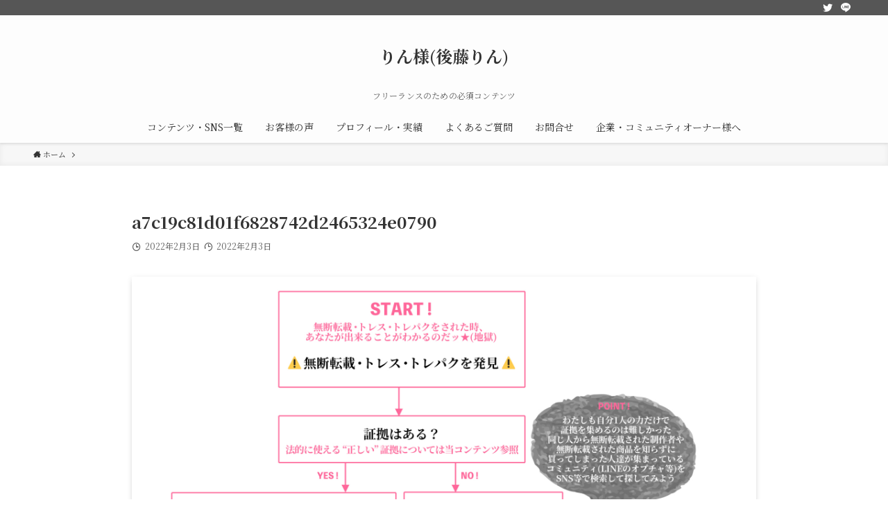

--- FILE ---
content_type: text/html; charset=UTF-8
request_url: https://rinsama.com/note5/a7c19c81d01f6828742d2465324e0790/
body_size: 14026
content:
<!DOCTYPE html>
<html dir="ltr" lang="ja" prefix="og: https://ogp.me/ns#" data-loaded="false" data-scrolled="false" data-spmenu="closed">
<head>
<meta charset="utf-8">
<meta name="format-detection" content="telephone=no">
<meta http-equiv="X-UA-Compatible" content="IE=edge">
<meta name="viewport" content="width=device-width, viewport-fit=cover">
<title>a7c19c81d01f6828742d2465324e0790 | りん様(後藤りん)</title>

		<!-- All in One SEO 4.9.3 - aioseo.com -->
	<meta name="robots" content="max-snippet:-1, max-image-preview:large, max-video-preview:-1" />
	<meta name="author" content="rinsamablog"/>
	<link rel="canonical" href="https://rinsama.com/note5/a7c19c81d01f6828742d2465324e0790/" />
	<meta name="generator" content="All in One SEO (AIOSEO) 4.9.3" />
		<meta property="og:locale" content="ja_JP" />
		<meta property="og:site_name" content="＃りん様ブログ" />
		<meta property="og:type" content="article" />
		<meta property="og:title" content="a7c19c81d01f6828742d2465324e0790 | りん様(後藤りん)" />
		<meta property="og:url" content="https://rinsama.com/note5/a7c19c81d01f6828742d2465324e0790/" />
		<meta property="og:image" content="https://rinsama.com/wp-content/uploads/2020/09/fav-1.jpg" />
		<meta property="og:image:secure_url" content="https://rinsama.com/wp-content/uploads/2020/09/fav-1.jpg" />
		<meta property="og:image:width" content="500" />
		<meta property="og:image:height" content="500" />
		<meta property="article:published_time" content="2022-02-03T07:18:32+00:00" />
		<meta property="article:modified_time" content="2022-02-03T07:18:32+00:00" />
		<meta name="twitter:card" content="summary" />
		<meta name="twitter:title" content="a7c19c81d01f6828742d2465324e0790 | りん様(後藤りん)" />
		<meta name="twitter:image" content="https://rinsama.com/wp-content/uploads/2020/09/fav-1.jpg" />
		<script type="application/ld+json" class="aioseo-schema">
			{"@context":"https:\/\/schema.org","@graph":[{"@type":"BreadcrumbList","@id":"https:\/\/rinsama.com\/note5\/a7c19c81d01f6828742d2465324e0790\/#breadcrumblist","itemListElement":[{"@type":"ListItem","@id":"https:\/\/rinsama.com#listItem","position":1,"name":"\u30db\u30fc\u30e0","item":"https:\/\/rinsama.com","nextItem":{"@type":"ListItem","@id":"https:\/\/rinsama.com\/note5\/a7c19c81d01f6828742d2465324e0790\/#listItem","name":"a7c19c81d01f6828742d2465324e0790"}},{"@type":"ListItem","@id":"https:\/\/rinsama.com\/note5\/a7c19c81d01f6828742d2465324e0790\/#listItem","position":2,"name":"a7c19c81d01f6828742d2465324e0790","previousItem":{"@type":"ListItem","@id":"https:\/\/rinsama.com#listItem","name":"\u30db\u30fc\u30e0"}}]},{"@type":"ItemPage","@id":"https:\/\/rinsama.com\/note5\/a7c19c81d01f6828742d2465324e0790\/#itempage","url":"https:\/\/rinsama.com\/note5\/a7c19c81d01f6828742d2465324e0790\/","name":"a7c19c81d01f6828742d2465324e0790 | \u308a\u3093\u69d8(\u5f8c\u85e4\u308a\u3093)","inLanguage":"ja","isPartOf":{"@id":"https:\/\/rinsama.com\/#website"},"breadcrumb":{"@id":"https:\/\/rinsama.com\/note5\/a7c19c81d01f6828742d2465324e0790\/#breadcrumblist"},"author":{"@id":"https:\/\/rinsama.com\/author\/rinsamablog\/#author"},"creator":{"@id":"https:\/\/rinsama.com\/author\/rinsamablog\/#author"},"datePublished":"2022-02-03T16:18:32+09:00","dateModified":"2022-02-03T16:18:32+09:00"},{"@type":"Organization","@id":"https:\/\/rinsama.com\/#organization","name":"\u308a\u3093\u69d8(\u5f8c\u85e4\u308a\u3093)","description":"\u30d5\u30ea\u30fc\u30e9\u30f3\u30b9\u306e\u305f\u3081\u306e\u5fc5\u9808\u30b3\u30f3\u30c6\u30f3\u30c4","url":"https:\/\/rinsama.com\/"},{"@type":"Person","@id":"https:\/\/rinsama.com\/author\/rinsamablog\/#author","url":"https:\/\/rinsama.com\/author\/rinsamablog\/","name":"rinsamablog"},{"@type":"WebSite","@id":"https:\/\/rinsama.com\/#website","url":"https:\/\/rinsama.com\/","name":"\u308a\u3093\u69d8\u30d6\u30ed\u30b0","description":"\u30d5\u30ea\u30fc\u30e9\u30f3\u30b9\u306e\u305f\u3081\u306e\u5fc5\u9808\u30b3\u30f3\u30c6\u30f3\u30c4","inLanguage":"ja","publisher":{"@id":"https:\/\/rinsama.com\/#organization"}}]}
		</script>
		<!-- All in One SEO -->

<link rel='dns-prefetch' href='//www.googletagmanager.com' />
<link rel="alternate" type="application/rss+xml" title="りん様(後藤りん) &raquo; フィード" href="https://rinsama.com/feed/" />
<link rel="alternate" type="application/rss+xml" title="りん様(後藤りん) &raquo; コメントフィード" href="https://rinsama.com/comments/feed/" />
<link rel='stylesheet' id='wp-block-library-css'  href='https://rinsama.com/wp-includes/css/dist/block-library/style.min.css?ver=6.0.11' type='text/css' media='all' />
<link rel='stylesheet' id='swell-icons-css'  href='https://rinsama.com/wp-content/themes/swell/build/css/swell-icons.css?ver=2.6.8.3' type='text/css' media='all' />
<link rel='stylesheet' id='main_style-css'  href='https://rinsama.com/wp-content/themes/swell/build/css/main.css?ver=2.6.8.3' type='text/css' media='all' />
<link rel='stylesheet' id='swell_blocks-css'  href='https://rinsama.com/wp-content/themes/swell/build/css/blocks.css?ver=2.6.8.3' type='text/css' media='all' />
<style id='swell_custom-inline-css' type='text/css'>
:root{--swl-fz--content:4vw;--swl-font_family:"Noto Serif JP", "Hiragino Mincho ProN", serif;--swl-font_weight:400;--color_main:#565656;--color_text:#333;--color_link:#1176d4;--color_htag:#565656;--color_bg:#ffffff;--color_gradient1:#0a0a0a;--color_gradient2:#0a0a0a;--color_main_thin:rgba(108, 108, 108, 0.05 );--color_main_dark:rgba(65, 65, 65, 1 );--color_list_check:#565656;--color_list_num:#565656;--color_list_good:#cccccc;--color_list_triangle:#f4e03a;--color_list_bad:#cccccc;--color_faq_q:#d55656;--color_faq_a:#6599b7;--color_icon_good:#777777;--color_icon_good_bg:#f7f7f7;--color_icon_bad:#777777;--color_icon_bad_bg:#f7f7f7;--color_icon_info:#777777;--color_icon_info_bg:#f7f7f7;--color_icon_announce:#777777;--color_icon_announce_bg:#f7f7f7;--color_icon_pen:#777777;--color_icon_pen_bg:#f7f7f7;--color_icon_book:#777777;--color_icon_book_bg:#f7f7f7;--color_icon_point:#b2b2b2;--color_icon_check:#b2b2b2;--color_icon_batsu:#b2b2b2;--color_icon_hatena:#b2b2b2;--color_icon_caution:#b2b2b2;--color_icon_memo:#b2b2b2;--color_deep01:#565656;--color_deep02:#cccccc;--color_deep03:#63a84d;--color_deep04:#f09f4d;--color_pale01:#fff2f0;--color_pale02:#f3f8fd;--color_pale03:#f1f9ee;--color_pale04:#fdf9ee;--color_mark_blue:#a7e5dc;--color_mark_green:#ffbace;--color_mark_yellow:#ccf3ff;--color_mark_orange:#a8e0ff;--border01:solid 1px var(--color_main);--border02:double 4px var(--color_main);--border03:dashed 2px var(--color_border);--border04:solid 4px var(--color_gray);--card_posts_thumb_ratio:56.25%;--list_posts_thumb_ratio:61.8%;--big_posts_thumb_ratio:56.25%;--thumb_posts_thumb_ratio:61.8%;--color_header_bg:#fdfdfd;--color_header_text:#333333;--color_footer_bg:#fdfdfd;--color_footer_text:#333;--container_size:1200px;--article_size:900px;--logo_size_sp:70px;--logo_size_pc:70px;--logo_size_pcfix:0px;}.swl-cell-bg[data-icon="doubleCircle"]{--cell-icon-color:#ffc977}.swl-cell-bg[data-icon="circle"]{--cell-icon-color:#94e29c}.swl-cell-bg[data-icon="triangle"]{--cell-icon-color:#eeda2f}.swl-cell-bg[data-icon="close"]{--cell-icon-color:#ec9191}.swl-cell-bg[data-icon="hatena"]{--cell-icon-color:#93c9da}.swl-cell-bg[data-icon="check"]{--cell-icon-color:#94e29c}.swl-cell-bg[data-icon="line"]{--cell-icon-color:#9b9b9b}.cap_box[data-colset="col1"]{--capbox-color:#a8a8a8;--capbox-color--bg:#f9f9f9}.cap_box[data-colset="col2"]{--capbox-color:#5fb9f5;--capbox-color--bg:#edf5ff}.cap_box[data-colset="col3"]{--capbox-color:#2fcd90;--capbox-color--bg:#eafaf2}.red_{--the-btn-color:#cccccc;--the-btn-color2:#565656;--the-solid-shadow: rgba(153, 153, 153, 1 )}.blue_{--the-btn-color:#338df4;--the-btn-color2:#35eaff;--the-solid-shadow: rgba(38, 106, 183, 1 )}.green_{--the-btn-color:#62d847;--the-btn-color2:#7bf7bd;--the-solid-shadow: rgba(74, 162, 53, 1 )}.is-style-btn_normal,.is-style-btn_shiny{--the-btn-bg: linear-gradient(100deg,var(--the-btn-color) 0%,var(--the-btn-color2) 100%)}.is-style-btn_normal{--the-btn-radius:80px}.is-style-btn_solid{--the-btn-radius:0px}.is-style-btn_shiny{--the-btn-radius:80px}.is-style-btn_line{--the-btn-radius:0px}.post_content blockquote{padding:1.5em 2em 1.5em 3em}.post_content blockquote::before{content:"";display:block;width:5px;height:calc(100% - 3em);top:1.5em;left:1.5em;border-left:solid 1px rgba(180,180,180,.75);border-right:solid 1px rgba(180,180,180,.75);}.mark_blue{background:-webkit-linear-gradient(transparent 64%,var(--color_mark_blue) 0%);background:linear-gradient(transparent 64%,var(--color_mark_blue) 0%)}.mark_green{background:-webkit-linear-gradient(transparent 64%,var(--color_mark_green) 0%);background:linear-gradient(transparent 64%,var(--color_mark_green) 0%)}.mark_yellow{background:-webkit-linear-gradient(transparent 64%,var(--color_mark_yellow) 0%);background:linear-gradient(transparent 64%,var(--color_mark_yellow) 0%)}.mark_orange{background:-webkit-linear-gradient(transparent 64%,var(--color_mark_orange) 0%);background:linear-gradient(transparent 64%,var(--color_mark_orange) 0%)}[class*="is-style-icon_"]{color:#333;border-width:0}[class*="is-style-big_icon_"]{border-width:2px;border-style:solid}[data-col="gray"] .c-balloon__text{background:#f7f7f7;border-color:#ccc}[data-col="gray"] .c-balloon__before{border-right-color:#f7f7f7}[data-col="green"] .c-balloon__text{background:#d1f8c2;border-color:#9ddd93}[data-col="green"] .c-balloon__before{border-right-color:#d1f8c2}[data-col="blue"] .c-balloon__text{background:#e2f6ff;border-color:#93d2f0}[data-col="blue"] .c-balloon__before{border-right-color:#e2f6ff}[data-col="red"] .c-balloon__text{background:#ffebeb;border-color:#f48789}[data-col="red"] .c-balloon__before{border-right-color:#ffebeb}[data-col="yellow"] .c-balloon__text{background:#f9f7d2;border-color:#fbe593}[data-col="yellow"] .c-balloon__before{border-right-color:#f9f7d2}.-type-list2 .p-postList__body::after,.-type-big .p-postList__body::after{content: "READ MORE »";}.c-postThumb__cat{background-color:#565656;color:#fff;background-image: repeating-linear-gradient(-45deg,rgba(255,255,255,.1),rgba(255,255,255,.1) 6px,transparent 6px,transparent 12px)}.post_content h2{border-left:solid 8px var(--color_htag);padding:.75em 1em;background:rgba(86, 86, 86, 0.03 )}.post_content h2::before{position:absolute;display:block;pointer-events:none}.post_content h3{padding:0 .5em .5em}.post_content h3::before{content:"";width:100%;height:2px;background: repeating-linear-gradient(90deg, var(--color_htag) 0%, var(--color_htag) 29.3%, rgba(108, 108, 108, 0.2 ) 29.3%, rgba(108, 108, 108, 0.2 ) 100%)}.post_content h4{padding:0 0 0 16px;border-left:solid 2px var(--color_htag)}.l-header{box-shadow: 0 1px 4px rgba(0,0,0,.12)}.l-header__bar{color:#fff;background:#565656}.c-gnav a::after{background:var(--color_main);width:100%;height:2px;transform:scaleX(0)}.p-spHeadMenu .menu-item.-current{border-bottom-color:var(--color_main)}.c-gnav > li:hover > a::after,.c-gnav > .-current > a::after{transform: scaleX(1)}.c-gnav .sub-menu{color:#333;background:#fff}#pagetop{border-radius:50%}.c-widget__title.-spmenu{padding:.5em .75em;border-radius:var(--swl-radius--2, 0px);background:var(--color_main);color:#fff;}.c-widget__title.-footer{padding:.5em}.c-widget__title.-footer::before{content:"";bottom:0;left:0;width:40%;z-index:1;background:var(--color_main)}.c-widget__title.-footer::after{content:"";bottom:0;left:0;width:100%;background:var(--color_border)}.c-secTitle{border-left:solid 2px var(--color_main);padding:0em .75em}.p-spMenu{color:#333}.p-spMenu__inner::before{background:#fdfdfd;opacity:1}.p-spMenu__overlay{background:#000;opacity:0.6}[class*="page-numbers"]{color:#fff;background-color:#dedede}a{text-decoration: none}.l-topTitleArea.c-filterLayer::before{background-color:#000;opacity:0.2;content:""}.p-toc__list.is-style-index li::before{color:#aaaaaa}@media screen and (min-width: 960px){:root{}}@media screen and (max-width: 959px){:root{}.l-header__logo{margin-right:auto}.l-header__inner{-webkit-box-pack:end;-webkit-justify-content:flex-end;justify-content:flex-end}}@media screen and (min-width: 600px){:root{--swl-fz--content:16px;}}@media screen and (max-width: 599px){:root{}}@media (min-width: 1108px) {.alignwide{left:-100px;width:calc(100% + 200px);}}@media (max-width: 1108px) {.-sidebar-off .swell-block-fullWide__inner.l-container .alignwide{left:0px;width:100%;}}.is-style-btn_normal a,.is-style-btn_shiny a{box-shadow:var(--swl-btn_shadow)}.c-shareBtns__btn,.is-style-balloon>.c-tabList .c-tabList__button,.p-snsCta,[class*=page-numbers]{box-shadow:var(--swl-box_shadow)}.p-articleThumb__img,.p-articleThumb__youtube{box-shadow:var(--swl-img_shadow)}.p-pickupBanners__item .c-bannerLink,.p-postList__thumb{box-shadow:0 2px 8px rgba(0,0,0,.1),0 4px 4px -4px rgba(0,0,0,.1)}.p-postList.-w-ranking li:before{background-image:repeating-linear-gradient(-45deg,hsla(0,0%,100%,.1),hsla(0,0%,100%,.1) 6px,transparent 0,transparent 12px);box-shadow:1px 1px 4px rgba(0,0,0,.2)}.l-header__bar{position:relative;width:100%}.l-header__bar .c-catchphrase{color:inherit;font-size:12px;letter-spacing:var(--swl-letter_spacing,.2px);line-height:14px;margin-right:auto;overflow:hidden;padding:4px 0;white-space:nowrap;width:50%}.l-header__bar .c-iconList .c-iconList__link{margin:0;padding:4px 6px}.l-header__barInner{align-items:center;display:flex;justify-content:flex-end}@media (min-width:960px){.-parallel .l-header__inner{display:flex;flex-wrap:wrap;max-width:100%;padding-left:0;padding-right:0}.-parallel .l-header__logo{text-align:center;width:100%}.-parallel .l-header__logo .c-catchphrase{font-size:12px;line-height:1;margin-top:16px}.-parallel .l-header__gnav{width:100%}.-parallel .l-header__gnav .c-gnav{justify-content:center}.-parallel .l-header__gnav .c-gnav>li>a{padding:16px}.-parallel .c-headLogo.-txt,.-parallel .w-header{justify-content:center}.-parallel .w-header{margin-bottom:8px;margin-top:8px}.-parallel-bottom .l-header__inner{padding-top:8px}.-parallel-bottom .l-header__logo{order:1;padding:16px 0}.-parallel-bottom .w-header{order:2}.-parallel-bottom .l-header__gnav{order:3}.-parallel-top .l-header__inner{padding-bottom:8px}.-parallel-top .l-header__gnav{order:1}.-parallel-top .l-header__logo{order:2;padding:16px 0}.-parallel-top .w-header{order:3}.l-header.-parallel .w-header{width:100%}.l-fixHeader.-parallel .l-fixHeader__gnav{margin-left:auto}}.c-gnav .sub-menu a:before,.c-listMenu a:before{-webkit-font-smoothing:antialiased;-moz-osx-font-smoothing:grayscale;font-family:icomoon!important;font-style:normal;font-variant:normal;font-weight:400;line-height:1;text-transform:none}.c-submenuToggleBtn{display:none}.c-listMenu a{padding:.75em 1em .75em 1.5em;transition:padding .25s}.c-listMenu a:hover{padding-left:1.75em;padding-right:.75em}.c-gnav .sub-menu a:before,.c-listMenu a:before{color:inherit;content:"\e921";display:inline-block;left:2px;position:absolute;top:50%;-webkit-transform:translateY(-50%);transform:translateY(-50%);vertical-align:middle}.c-listMenu .children,.c-listMenu .sub-menu{margin:0}.c-listMenu .children a,.c-listMenu .sub-menu a{font-size:.9em;padding-left:2.5em}.c-listMenu .children a:before,.c-listMenu .sub-menu a:before{left:1em}.c-listMenu .children a:hover,.c-listMenu .sub-menu a:hover{padding-left:2.75em}.c-listMenu .children ul a,.c-listMenu .sub-menu ul a{padding-left:3.25em}.c-listMenu .children ul a:before,.c-listMenu .sub-menu ul a:before{left:1.75em}.c-listMenu .children ul a:hover,.c-listMenu .sub-menu ul a:hover{padding-left:3.5em}.c-gnav li:hover>.sub-menu{opacity:1;visibility:visible}.c-gnav .sub-menu:before{background:inherit;content:"";height:100%;left:0;position:absolute;top:0;width:100%;z-index:0}.c-gnav .sub-menu .sub-menu{left:100%;top:0;z-index:-1}.c-gnav .sub-menu a{padding-left:2em}.c-gnav .sub-menu a:before{left:.5em}.c-gnav .sub-menu a:hover .ttl{left:4px}:root{--color_content_bg:var(--color_bg);}.c-widget__title.-side{padding:.5em}.c-widget__title.-side::before{content:"";bottom:0;left:0;width:40%;z-index:1;background:var(--color_main)}.c-widget__title.-side::after{content:"";bottom:0;left:0;width:100%;background:var(--color_border)}.c-shareBtns__item:not(:last-child){margin-right:4px}.c-shareBtns__btn{padding:8px 0}.single.-index-off .w-beforeToc{display:none}@media screen and (min-width: 960px){:root{}.single .c-postTitle__date{display:none}}@media screen and (max-width: 959px){:root{}.single .c-postTitle__date{display:none}}@media screen and (min-width: 600px){:root{}}@media screen and (max-width: 599px){:root{}}.swell-block-fullWide__inner.l-container{--swl-fw_inner_pad:var(--swl-pad_container,0px)}@media (min-width:960px){.-sidebar-on .l-content .alignfull,.-sidebar-on .l-content .alignwide{left:-16px;width:calc(100% + 32px)}.swell-block-fullWide__inner.l-article{--swl-fw_inner_pad:var(--swl-pad_post_content,0px)}.-sidebar-on .swell-block-fullWide__inner .alignwide{left:0;width:100%}.-sidebar-on .swell-block-fullWide__inner .alignfull{left:calc(0px - var(--swl-fw_inner_pad, 0))!important;margin-left:0!important;margin-right:0!important;width:calc(100% + var(--swl-fw_inner_pad, 0)*2)!important}}.p-relatedPosts .p-postList__item{margin-bottom:1.5em}.p-relatedPosts .p-postList__times,.p-relatedPosts .p-postList__times>:last-child{margin-right:0}@media (min-width:600px){.p-relatedPosts .p-postList__item{width:33.33333%}}@media screen and (min-width:600px) and (max-width:1239px){.p-relatedPosts .p-postList__item:nth-child(7),.p-relatedPosts .p-postList__item:nth-child(8){display:none}}@media screen and (min-width:1240px){.p-relatedPosts .p-postList__item{width:25%}}.-index-off .p-toc,.swell-toc-placeholder:empty{display:none}.p-toc.-modal{height:100%;margin:0;overflow-y:auto;padding:0}#main_content .p-toc{border-radius:var(--swl-radius--2,0);margin:4em auto;max-width:800px}#sidebar .p-toc{margin-top:-.5em}.p-toc__ttl{display:block;font-size:1.2em;line-height:1;position:relative;text-align:center}.p-toc__ttl:before{content:"\e918";display:inline-block;font-family:icomoon;margin-right:.5em;padding-bottom:2px;vertical-align:middle}#index_modal .p-toc__ttl{margin-bottom:.5em}.p-toc__list li{line-height:1.6}.p-toc__list>li+li{margin-top:.5em}.p-toc__list li li{font-size:.9em}.p-toc__list ol,.p-toc__list ul{padding-left:.5em}.p-toc__list .mininote{display:none}.post_content .p-toc__list{padding-left:0}#sidebar .p-toc__list{margin-bottom:0}#sidebar .p-toc__list ol,#sidebar .p-toc__list ul{padding-left:0}.p-toc__link{color:inherit;font-size:inherit;text-decoration:none}.p-toc__link:hover{opacity:.8}.p-toc.-double{background:var(--color_gray);background:linear-gradient(-45deg,transparent 25%,var(--color_gray) 25%,var(--color_gray) 50%,transparent 50%,transparent 75%,var(--color_gray) 75%,var(--color_gray));background-clip:padding-box;background-size:4px 4px;border-bottom:4px double var(--color_border);border-top:4px double var(--color_border);padding:1.5em 1em 1em}.p-toc.-double .p-toc__ttl{margin-bottom:.75em}@media (min-width:960px){#main_content .p-toc{width:92%}}@media (min-width:600px){.p-toc.-double{padding:2em}}
</style>
<link rel='stylesheet' id='swell-parts/footer-css'  href='https://rinsama.com/wp-content/themes/swell/build/css/modules/parts/footer.css?ver=2.6.8.3' type='text/css' media='all' />
<link rel='stylesheet' id='swell-page/single-css'  href='https://rinsama.com/wp-content/themes/swell/build/css/modules/page/single.css?ver=2.6.8.3' type='text/css' media='all' />
<link rel='stylesheet' id='aioseo/css/src/vue/standalone/blocks/table-of-contents/global.scss-css'  href='https://rinsama.com/wp-content/plugins/all-in-one-seo-pack/dist/Lite/assets/css/table-of-contents/global.e90f6d47.css?ver=4.9.3' type='text/css' media='all' />
<style id='global-styles-inline-css' type='text/css'>
body{--wp--preset--color--black: #000;--wp--preset--color--cyan-bluish-gray: #abb8c3;--wp--preset--color--white: #fff;--wp--preset--color--pale-pink: #f78da7;--wp--preset--color--vivid-red: #cf2e2e;--wp--preset--color--luminous-vivid-orange: #ff6900;--wp--preset--color--luminous-vivid-amber: #fcb900;--wp--preset--color--light-green-cyan: #7bdcb5;--wp--preset--color--vivid-green-cyan: #00d084;--wp--preset--color--pale-cyan-blue: #8ed1fc;--wp--preset--color--vivid-cyan-blue: #0693e3;--wp--preset--color--vivid-purple: #9b51e0;--wp--preset--color--swl-main: var(--color_main);--wp--preset--color--swl-main-thin: var(--color_main_thin);--wp--preset--color--swl-gray: var(--color_gray);--wp--preset--color--swl-deep-01: var(--color_deep01);--wp--preset--color--swl-deep-02: var(--color_deep02);--wp--preset--color--swl-deep-03: var(--color_deep03);--wp--preset--color--swl-deep-04: var(--color_deep04);--wp--preset--color--swl-pale-01: var(--color_pale01);--wp--preset--color--swl-pale-02: var(--color_pale02);--wp--preset--color--swl-pale-03: var(--color_pale03);--wp--preset--color--swl-pale-04: var(--color_pale04);--wp--preset--gradient--vivid-cyan-blue-to-vivid-purple: linear-gradient(135deg,rgba(6,147,227,1) 0%,rgb(155,81,224) 100%);--wp--preset--gradient--light-green-cyan-to-vivid-green-cyan: linear-gradient(135deg,rgb(122,220,180) 0%,rgb(0,208,130) 100%);--wp--preset--gradient--luminous-vivid-amber-to-luminous-vivid-orange: linear-gradient(135deg,rgba(252,185,0,1) 0%,rgba(255,105,0,1) 100%);--wp--preset--gradient--luminous-vivid-orange-to-vivid-red: linear-gradient(135deg,rgba(255,105,0,1) 0%,rgb(207,46,46) 100%);--wp--preset--gradient--very-light-gray-to-cyan-bluish-gray: linear-gradient(135deg,rgb(238,238,238) 0%,rgb(169,184,195) 100%);--wp--preset--gradient--cool-to-warm-spectrum: linear-gradient(135deg,rgb(74,234,220) 0%,rgb(151,120,209) 20%,rgb(207,42,186) 40%,rgb(238,44,130) 60%,rgb(251,105,98) 80%,rgb(254,248,76) 100%);--wp--preset--gradient--blush-light-purple: linear-gradient(135deg,rgb(255,206,236) 0%,rgb(152,150,240) 100%);--wp--preset--gradient--blush-bordeaux: linear-gradient(135deg,rgb(254,205,165) 0%,rgb(254,45,45) 50%,rgb(107,0,62) 100%);--wp--preset--gradient--luminous-dusk: linear-gradient(135deg,rgb(255,203,112) 0%,rgb(199,81,192) 50%,rgb(65,88,208) 100%);--wp--preset--gradient--pale-ocean: linear-gradient(135deg,rgb(255,245,203) 0%,rgb(182,227,212) 50%,rgb(51,167,181) 100%);--wp--preset--gradient--electric-grass: linear-gradient(135deg,rgb(202,248,128) 0%,rgb(113,206,126) 100%);--wp--preset--gradient--midnight: linear-gradient(135deg,rgb(2,3,129) 0%,rgb(40,116,252) 100%);--wp--preset--duotone--dark-grayscale: url('#wp-duotone-dark-grayscale');--wp--preset--duotone--grayscale: url('#wp-duotone-grayscale');--wp--preset--duotone--purple-yellow: url('#wp-duotone-purple-yellow');--wp--preset--duotone--blue-red: url('#wp-duotone-blue-red');--wp--preset--duotone--midnight: url('#wp-duotone-midnight');--wp--preset--duotone--magenta-yellow: url('#wp-duotone-magenta-yellow');--wp--preset--duotone--purple-green: url('#wp-duotone-purple-green');--wp--preset--duotone--blue-orange: url('#wp-duotone-blue-orange');--wp--preset--font-size--small: 0.9em;--wp--preset--font-size--medium: 1.1em;--wp--preset--font-size--large: 1.25em;--wp--preset--font-size--x-large: 42px;--wp--preset--font-size--xs: 0.75em;--wp--preset--font-size--huge: 1.6em;}.has-black-color{color: var(--wp--preset--color--black) !important;}.has-cyan-bluish-gray-color{color: var(--wp--preset--color--cyan-bluish-gray) !important;}.has-white-color{color: var(--wp--preset--color--white) !important;}.has-pale-pink-color{color: var(--wp--preset--color--pale-pink) !important;}.has-vivid-red-color{color: var(--wp--preset--color--vivid-red) !important;}.has-luminous-vivid-orange-color{color: var(--wp--preset--color--luminous-vivid-orange) !important;}.has-luminous-vivid-amber-color{color: var(--wp--preset--color--luminous-vivid-amber) !important;}.has-light-green-cyan-color{color: var(--wp--preset--color--light-green-cyan) !important;}.has-vivid-green-cyan-color{color: var(--wp--preset--color--vivid-green-cyan) !important;}.has-pale-cyan-blue-color{color: var(--wp--preset--color--pale-cyan-blue) !important;}.has-vivid-cyan-blue-color{color: var(--wp--preset--color--vivid-cyan-blue) !important;}.has-vivid-purple-color{color: var(--wp--preset--color--vivid-purple) !important;}.has-black-background-color{background-color: var(--wp--preset--color--black) !important;}.has-cyan-bluish-gray-background-color{background-color: var(--wp--preset--color--cyan-bluish-gray) !important;}.has-white-background-color{background-color: var(--wp--preset--color--white) !important;}.has-pale-pink-background-color{background-color: var(--wp--preset--color--pale-pink) !important;}.has-vivid-red-background-color{background-color: var(--wp--preset--color--vivid-red) !important;}.has-luminous-vivid-orange-background-color{background-color: var(--wp--preset--color--luminous-vivid-orange) !important;}.has-luminous-vivid-amber-background-color{background-color: var(--wp--preset--color--luminous-vivid-amber) !important;}.has-light-green-cyan-background-color{background-color: var(--wp--preset--color--light-green-cyan) !important;}.has-vivid-green-cyan-background-color{background-color: var(--wp--preset--color--vivid-green-cyan) !important;}.has-pale-cyan-blue-background-color{background-color: var(--wp--preset--color--pale-cyan-blue) !important;}.has-vivid-cyan-blue-background-color{background-color: var(--wp--preset--color--vivid-cyan-blue) !important;}.has-vivid-purple-background-color{background-color: var(--wp--preset--color--vivid-purple) !important;}.has-black-border-color{border-color: var(--wp--preset--color--black) !important;}.has-cyan-bluish-gray-border-color{border-color: var(--wp--preset--color--cyan-bluish-gray) !important;}.has-white-border-color{border-color: var(--wp--preset--color--white) !important;}.has-pale-pink-border-color{border-color: var(--wp--preset--color--pale-pink) !important;}.has-vivid-red-border-color{border-color: var(--wp--preset--color--vivid-red) !important;}.has-luminous-vivid-orange-border-color{border-color: var(--wp--preset--color--luminous-vivid-orange) !important;}.has-luminous-vivid-amber-border-color{border-color: var(--wp--preset--color--luminous-vivid-amber) !important;}.has-light-green-cyan-border-color{border-color: var(--wp--preset--color--light-green-cyan) !important;}.has-vivid-green-cyan-border-color{border-color: var(--wp--preset--color--vivid-green-cyan) !important;}.has-pale-cyan-blue-border-color{border-color: var(--wp--preset--color--pale-cyan-blue) !important;}.has-vivid-cyan-blue-border-color{border-color: var(--wp--preset--color--vivid-cyan-blue) !important;}.has-vivid-purple-border-color{border-color: var(--wp--preset--color--vivid-purple) !important;}.has-vivid-cyan-blue-to-vivid-purple-gradient-background{background: var(--wp--preset--gradient--vivid-cyan-blue-to-vivid-purple) !important;}.has-light-green-cyan-to-vivid-green-cyan-gradient-background{background: var(--wp--preset--gradient--light-green-cyan-to-vivid-green-cyan) !important;}.has-luminous-vivid-amber-to-luminous-vivid-orange-gradient-background{background: var(--wp--preset--gradient--luminous-vivid-amber-to-luminous-vivid-orange) !important;}.has-luminous-vivid-orange-to-vivid-red-gradient-background{background: var(--wp--preset--gradient--luminous-vivid-orange-to-vivid-red) !important;}.has-very-light-gray-to-cyan-bluish-gray-gradient-background{background: var(--wp--preset--gradient--very-light-gray-to-cyan-bluish-gray) !important;}.has-cool-to-warm-spectrum-gradient-background{background: var(--wp--preset--gradient--cool-to-warm-spectrum) !important;}.has-blush-light-purple-gradient-background{background: var(--wp--preset--gradient--blush-light-purple) !important;}.has-blush-bordeaux-gradient-background{background: var(--wp--preset--gradient--blush-bordeaux) !important;}.has-luminous-dusk-gradient-background{background: var(--wp--preset--gradient--luminous-dusk) !important;}.has-pale-ocean-gradient-background{background: var(--wp--preset--gradient--pale-ocean) !important;}.has-electric-grass-gradient-background{background: var(--wp--preset--gradient--electric-grass) !important;}.has-midnight-gradient-background{background: var(--wp--preset--gradient--midnight) !important;}.has-small-font-size{font-size: var(--wp--preset--font-size--small) !important;}.has-medium-font-size{font-size: var(--wp--preset--font-size--medium) !important;}.has-large-font-size{font-size: var(--wp--preset--font-size--large) !important;}.has-x-large-font-size{font-size: var(--wp--preset--font-size--x-large) !important;}
</style>
<link rel='stylesheet' id='stripe-handler-ng-style-css'  href='https://rinsama.com/wp-content/plugins/stripe-payments/public/assets/css/public.css?ver=2.0.63' type='text/css' media='all' />
<link rel='stylesheet' id='snow-monkey-editor-css'  href='https://rinsama.com/wp-content/plugins/snow-monkey-editor/dist/css/app.css?ver=1654847789' type='text/css' media='all' />

<link href="https://fonts.googleapis.com/css?family=Noto+Serif+JP:400,700&#038;display=swap" rel="stylesheet">
<noscript><link href="https://rinsama.com/wp-content/themes/swell/build/css/noscript.css" rel="stylesheet"></noscript>
<link rel="https://api.w.org/" href="https://rinsama.com/wp-json/" /><link rel="alternate" type="application/json" href="https://rinsama.com/wp-json/wp/v2/media/8029" /><link rel='shortlink' href='https://rinsama.com/?p=8029' />
<meta name="generator" content="Site Kit by Google 1.170.0" /><style type="text/css">.broken_link, a.broken_link {
	text-decoration: line-through;
}</style><link rel="icon" href="https://rinsama.com/wp-content/uploads/2020/09/cropped-fav-1-32x32.jpg" sizes="32x32" />
<link rel="icon" href="https://rinsama.com/wp-content/uploads/2020/09/cropped-fav-1-192x192.jpg" sizes="192x192" />
<link rel="apple-touch-icon" href="https://rinsama.com/wp-content/uploads/2020/09/cropped-fav-1-180x180.jpg" />
<meta name="msapplication-TileImage" content="https://rinsama.com/wp-content/uploads/2020/09/cropped-fav-1-270x270.jpg" />
		<style type="text/css" id="wp-custom-css">
			
		</style>
		
<link rel="stylesheet" href="https://rinsama.com/wp-content/themes/swell/build/css/print.css" media="print" >
	
	
	
	
<!-- LINE Tag Base Code -->
<!-- Do Not Modify -->
<script>
(function(g,d,o){
  g._ltq=g._ltq||[];g._lt=g._lt||function(){g._ltq.push(arguments)};
  var h=location.protocol==='https:'?'https://d.line-scdn.net':'http://d.line-cdn.net';
  var s=d.createElement('script');s.async=1;
  s.src=o||h+'/n/line_tag/public/release/v1/lt.js';
  var t=d.getElementsByTagName('script')[0];t.parentNode.insertBefore(s,t);
    })(window, document);
_lt('init', {
  customerType: 'lap',
  tagId: '7d491774-5de0-4ae5-9a0c-9df58b6a3a39'
});
_lt('send', 'pv', ['7d491774-5de0-4ae5-9a0c-9df58b6a3a39']);
</script>
<noscript>
  <img height="1" width="1" style="display:none"
       src="https://tr.line.me/tag.gif?c_t=lap&t_id=7d491774-5de0-4ae5-9a0c-9df58b6a3a39&e=pv&noscript=1" />
</noscript>
<!-- End LINE Tag Base Code -->

	
	
	
	<script>
_lt('send', 'cv', {
  type: 'Conversion'
},['7d491774-5de0-4ae5-9a0c-9df58b6a3a39']);
</script>

	
	
	
	<script async src="https://pagead2.googlesyndication.com/pagead/js/adsbygoogle.js?client=ca-pub-3042634415085285"
     crossorigin="anonymous"></script>
	
	
	
	
<!-- Google tag (gtag.js) -->
<script async src="https://www.googletagmanager.com/gtag/js?id=G-3XP91FMJEM"></script>
<script>
  window.dataLayer = window.dataLayer || [];
  function gtag(){dataLayer.push(arguments);}
  gtag('js', new Date());

  gtag('config', 'G-3XP91FMJEM');
</script>
	
	
	
	
	<!-- LINE Tag Base Code -->
<!-- Do Not Modify -->
<script>
(function(g,d,o){
  g._ltq=g._ltq||[];g._lt=g._lt||function(){g._ltq.push(arguments)};
  var h=location.protocol==='https:'?'https://d.line-scdn.net':'http://d.line-cdn.net';
  var s=d.createElement('script');s.async=1;
  s.src=o||h+'/n/line_tag/public/release/v1/lt.js';
  var t=d.getElementsByTagName('script')[0];t.parentNode.insertBefore(s,t);
    })(window, document);
_lt('init', {
  customerType: 'lap',
  tagId: 'c264adf4-3a2e-4ddf-adf2-17a7f482400b'
});
_lt('send', 'pv', ['c264adf4-3a2e-4ddf-adf2-17a7f482400b']);
</script>
<noscript>
  <img height="1" width="1" style="display:none"
       src="https://tr.line.me/tag.gif?c_t=lap&t_id=c264adf4-3a2e-4ddf-adf2-17a7f482400b&e=pv&noscript=1" />
</noscript>
<!-- End LINE Tag Base Code -->
<script>
_lt('send', 'cv', {
  type: 'Conversion'
},['c264adf4-3a2e-4ddf-adf2-17a7f482400b']);
</script>

	
	
	
	
</head>
<body>
<svg xmlns="http://www.w3.org/2000/svg" viewBox="0 0 0 0" width="0" height="0" focusable="false" role="none" style="visibility: hidden; position: absolute; left: -9999px; overflow: hidden;" ><defs><filter id="wp-duotone-dark-grayscale"><feColorMatrix color-interpolation-filters="sRGB" type="matrix" values=" .299 .587 .114 0 0 .299 .587 .114 0 0 .299 .587 .114 0 0 .299 .587 .114 0 0 " /><feComponentTransfer color-interpolation-filters="sRGB" ><feFuncR type="table" tableValues="0 0.49803921568627" /><feFuncG type="table" tableValues="0 0.49803921568627" /><feFuncB type="table" tableValues="0 0.49803921568627" /><feFuncA type="table" tableValues="1 1" /></feComponentTransfer><feComposite in2="SourceGraphic" operator="in" /></filter></defs></svg><svg xmlns="http://www.w3.org/2000/svg" viewBox="0 0 0 0" width="0" height="0" focusable="false" role="none" style="visibility: hidden; position: absolute; left: -9999px; overflow: hidden;" ><defs><filter id="wp-duotone-grayscale"><feColorMatrix color-interpolation-filters="sRGB" type="matrix" values=" .299 .587 .114 0 0 .299 .587 .114 0 0 .299 .587 .114 0 0 .299 .587 .114 0 0 " /><feComponentTransfer color-interpolation-filters="sRGB" ><feFuncR type="table" tableValues="0 1" /><feFuncG type="table" tableValues="0 1" /><feFuncB type="table" tableValues="0 1" /><feFuncA type="table" tableValues="1 1" /></feComponentTransfer><feComposite in2="SourceGraphic" operator="in" /></filter></defs></svg><svg xmlns="http://www.w3.org/2000/svg" viewBox="0 0 0 0" width="0" height="0" focusable="false" role="none" style="visibility: hidden; position: absolute; left: -9999px; overflow: hidden;" ><defs><filter id="wp-duotone-purple-yellow"><feColorMatrix color-interpolation-filters="sRGB" type="matrix" values=" .299 .587 .114 0 0 .299 .587 .114 0 0 .299 .587 .114 0 0 .299 .587 .114 0 0 " /><feComponentTransfer color-interpolation-filters="sRGB" ><feFuncR type="table" tableValues="0.54901960784314 0.98823529411765" /><feFuncG type="table" tableValues="0 1" /><feFuncB type="table" tableValues="0.71764705882353 0.25490196078431" /><feFuncA type="table" tableValues="1 1" /></feComponentTransfer><feComposite in2="SourceGraphic" operator="in" /></filter></defs></svg><svg xmlns="http://www.w3.org/2000/svg" viewBox="0 0 0 0" width="0" height="0" focusable="false" role="none" style="visibility: hidden; position: absolute; left: -9999px; overflow: hidden;" ><defs><filter id="wp-duotone-blue-red"><feColorMatrix color-interpolation-filters="sRGB" type="matrix" values=" .299 .587 .114 0 0 .299 .587 .114 0 0 .299 .587 .114 0 0 .299 .587 .114 0 0 " /><feComponentTransfer color-interpolation-filters="sRGB" ><feFuncR type="table" tableValues="0 1" /><feFuncG type="table" tableValues="0 0.27843137254902" /><feFuncB type="table" tableValues="0.5921568627451 0.27843137254902" /><feFuncA type="table" tableValues="1 1" /></feComponentTransfer><feComposite in2="SourceGraphic" operator="in" /></filter></defs></svg><svg xmlns="http://www.w3.org/2000/svg" viewBox="0 0 0 0" width="0" height="0" focusable="false" role="none" style="visibility: hidden; position: absolute; left: -9999px; overflow: hidden;" ><defs><filter id="wp-duotone-midnight"><feColorMatrix color-interpolation-filters="sRGB" type="matrix" values=" .299 .587 .114 0 0 .299 .587 .114 0 0 .299 .587 .114 0 0 .299 .587 .114 0 0 " /><feComponentTransfer color-interpolation-filters="sRGB" ><feFuncR type="table" tableValues="0 0" /><feFuncG type="table" tableValues="0 0.64705882352941" /><feFuncB type="table" tableValues="0 1" /><feFuncA type="table" tableValues="1 1" /></feComponentTransfer><feComposite in2="SourceGraphic" operator="in" /></filter></defs></svg><svg xmlns="http://www.w3.org/2000/svg" viewBox="0 0 0 0" width="0" height="0" focusable="false" role="none" style="visibility: hidden; position: absolute; left: -9999px; overflow: hidden;" ><defs><filter id="wp-duotone-magenta-yellow"><feColorMatrix color-interpolation-filters="sRGB" type="matrix" values=" .299 .587 .114 0 0 .299 .587 .114 0 0 .299 .587 .114 0 0 .299 .587 .114 0 0 " /><feComponentTransfer color-interpolation-filters="sRGB" ><feFuncR type="table" tableValues="0.78039215686275 1" /><feFuncG type="table" tableValues="0 0.94901960784314" /><feFuncB type="table" tableValues="0.35294117647059 0.47058823529412" /><feFuncA type="table" tableValues="1 1" /></feComponentTransfer><feComposite in2="SourceGraphic" operator="in" /></filter></defs></svg><svg xmlns="http://www.w3.org/2000/svg" viewBox="0 0 0 0" width="0" height="0" focusable="false" role="none" style="visibility: hidden; position: absolute; left: -9999px; overflow: hidden;" ><defs><filter id="wp-duotone-purple-green"><feColorMatrix color-interpolation-filters="sRGB" type="matrix" values=" .299 .587 .114 0 0 .299 .587 .114 0 0 .299 .587 .114 0 0 .299 .587 .114 0 0 " /><feComponentTransfer color-interpolation-filters="sRGB" ><feFuncR type="table" tableValues="0.65098039215686 0.40392156862745" /><feFuncG type="table" tableValues="0 1" /><feFuncB type="table" tableValues="0.44705882352941 0.4" /><feFuncA type="table" tableValues="1 1" /></feComponentTransfer><feComposite in2="SourceGraphic" operator="in" /></filter></defs></svg><svg xmlns="http://www.w3.org/2000/svg" viewBox="0 0 0 0" width="0" height="0" focusable="false" role="none" style="visibility: hidden; position: absolute; left: -9999px; overflow: hidden;" ><defs><filter id="wp-duotone-blue-orange"><feColorMatrix color-interpolation-filters="sRGB" type="matrix" values=" .299 .587 .114 0 0 .299 .587 .114 0 0 .299 .587 .114 0 0 .299 .587 .114 0 0 " /><feComponentTransfer color-interpolation-filters="sRGB" ><feFuncR type="table" tableValues="0.098039215686275 1" /><feFuncG type="table" tableValues="0 0.66274509803922" /><feFuncB type="table" tableValues="0.84705882352941 0.41960784313725" /><feFuncA type="table" tableValues="1 1" /></feComponentTransfer><feComposite in2="SourceGraphic" operator="in" /></filter></defs></svg><div id="body_wrap" class="attachment attachment-template-default single single-attachment postid-8029 attachmentid-8029 attachment-jpeg -body-solid -sidebar-off -frame-off id_8029" >
<div id="sp_menu" class="p-spMenu -right">
	<div class="p-spMenu__inner">
		<div class="p-spMenu__closeBtn">
			<button class="c-iconBtn -menuBtn c-plainBtn" data-onclick="toggleMenu" aria-label="メニューを閉じる">
				<i class="c-iconBtn__icon icon-close-thin"></i>
			</button>
		</div>
		<div class="p-spMenu__body">
			<div class="c-widget__title -spmenu">
							</div>
			<div class="p-spMenu__nav">
				<ul class="c-spnav c-listMenu"><li class="menu-item menu-item-type-post_type menu-item-object-page menu-item-has-children menu-item-4906"><a href="https://rinsama.com/all/">コンテンツ・SNS一覧</a>
<ul class="sub-menu">
	<li class="menu-item menu-item-type-post_type menu-item-object-post menu-item-4911"><a href="https://rinsama.com/note1/">フリーランスのための契約書</a></li>
	<li class="menu-item menu-item-type-post_type menu-item-object-post menu-item-4909"><a href="https://rinsama.com/note4/">営業しない集客</a></li>
	<li class="menu-item menu-item-type-post_type menu-item-object-post menu-item-6581"><a href="https://rinsama.com/note5/">無断転載に負けるな</a></li>
	<li class="menu-item menu-item-type-post_type menu-item-object-post menu-item-4910"><a href="https://rinsama.com/note2/">陰キャのTwitterマネタイズ・運用法</a></li>
</ul>
</li>
<li class="menu-item menu-item-type-post_type menu-item-object-post menu-item-4908"><a href="https://rinsama.com/review/">お客様の声</a></li>
<li class="menu-item menu-item-type-post_type menu-item-object-page menu-item-5080"><a href="https://rinsama.com/profile/">プロフィール・実績</a></li>
<li class="menu-item menu-item-type-post_type menu-item-object-page menu-item-8096"><a href="https://rinsama.com/faq/">よくあるご質問</a></li>
<li class="menu-item menu-item-type-post_type menu-item-object-page menu-item-4905"><a href="https://rinsama.com/contact/">お問合せ</a></li>
<li class="menu-item menu-item-type-post_type menu-item-object-page menu-item-11048"><a href="https://rinsama.com/contact2/">企業・コミュニティオーナー様へ</a></li>
</ul>			</div>
					</div>
	</div>
	<div class="p-spMenu__overlay c-overlay" data-onclick="toggleMenu"></div>
</div>
<header id="header" class="l-header -parallel -parallel-bottom" data-spfix="0">
	<div class="l-header__bar pc_">
	<div class="l-header__barInner l-container">
		<ul class="c-iconList">
						<li class="c-iconList__item -twitter">
						<a href="https://twitter.com/rindesign_2017" target="_blank" rel="noopener" class="c-iconList__link u-fz-14 hov-flash" aria-label="twitter">
							<i class="c-iconList__icon icon-twitter" role="presentation"></i>
						</a>
					</li>
									<li class="c-iconList__item -line">
						<a href="https://lin.ee/8lZrUtm" target="_blank" rel="noopener" class="c-iconList__link u-fz-14 hov-flash" aria-label="line">
							<i class="c-iconList__icon icon-line" role="presentation"></i>
						</a>
					</li>
				</ul>
	</div>
</div>
	<div class="l-header__inner l-container">
		<div class="l-header__logo">
			<div class="c-headLogo -txt"><a href="https://rinsama.com/" title="りん様(後藤りん)" class="c-headLogo__link" rel="home">りん様(後藤りん)</a></div>							<div class="c-catchphrase u-thin">フリーランスのための必須コンテンツ</div>
					</div>
		<nav id="gnav" class="l-header__gnav c-gnavWrap">
					<ul class="c-gnav">
			<li class="menu-item menu-item-type-post_type menu-item-object-page menu-item-has-children menu-item-4906"><a href="https://rinsama.com/all/"><span class="ttl">コンテンツ・SNS一覧</span></a>
<ul class="sub-menu">
	<li class="menu-item menu-item-type-post_type menu-item-object-post menu-item-4911"><a href="https://rinsama.com/note1/"><span class="ttl">フリーランスのための契約書</span></a></li>
	<li class="menu-item menu-item-type-post_type menu-item-object-post menu-item-4909"><a href="https://rinsama.com/note4/"><span class="ttl">営業しない集客</span></a></li>
	<li class="menu-item menu-item-type-post_type menu-item-object-post menu-item-6581"><a href="https://rinsama.com/note5/"><span class="ttl">無断転載に負けるな</span></a></li>
	<li class="menu-item menu-item-type-post_type menu-item-object-post menu-item-4910"><a href="https://rinsama.com/note2/"><span class="ttl">陰キャのTwitterマネタイズ・運用法</span></a></li>
</ul>
</li>
<li class="menu-item menu-item-type-post_type menu-item-object-post menu-item-4908"><a href="https://rinsama.com/review/"><span class="ttl">お客様の声</span></a></li>
<li class="menu-item menu-item-type-post_type menu-item-object-page menu-item-5080"><a href="https://rinsama.com/profile/"><span class="ttl">プロフィール・実績</span></a></li>
<li class="menu-item menu-item-type-post_type menu-item-object-page menu-item-8096"><a href="https://rinsama.com/faq/"><span class="ttl">よくあるご質問</span></a></li>
<li class="menu-item menu-item-type-post_type menu-item-object-page menu-item-4905"><a href="https://rinsama.com/contact/"><span class="ttl">お問合せ</span></a></li>
<li class="menu-item menu-item-type-post_type menu-item-object-page menu-item-11048"><a href="https://rinsama.com/contact2/"><span class="ttl">企業・コミュニティオーナー様へ</span></a></li>
					</ul>
			</nav>
		<div class="l-header__customBtn sp_">
	</div>
<div class="l-header__menuBtn sp_">
	<button class="c-iconBtn -menuBtn c-plainBtn" data-onclick="toggleMenu" aria-label="メニューボタン">
		<i class="c-iconBtn__icon icon-menu-thin"></i>
			</button>
</div>
	</div>
	</header>
<div id="breadcrumb" class="p-breadcrumb -bg-on"><ol class="p-breadcrumb__list l-container"><li class="p-breadcrumb__item"><a href="https://rinsama.com/" class="p-breadcrumb__text"><span class="icon-home"> ホーム</span></a></li><li class="p-breadcrumb__item"><span class="p-breadcrumb__text">a7c19c81d01f6828742d2465324e0790</span></li></ol></div><div id="content" class="l-content l-container" data-postid="8029">
<main id="main_content" class="l-mainContent l-article">
	<div class="l-mainContent__inner">
		<div class="p-articleHead c-postTitle">
	<h1 class="c-postTitle__ttl">a7c19c81d01f6828742d2465324e0790</h1>
	<time class="c-postTitle__date u-thin" datetime="2022-02-03">
		<span class="__y">2022</span>
		<span class="__md">2/03</span>
	</time>
</div>
<div class="p-articleMetas -top">
	<div class="p-articleMetas__times c-postTimes u-thin">
			<span class="c-postTimes__posted icon-posted" aria-label="公開日">
			2022年2月3日		</span>
				<time class="c-postTimes__modified icon-modified" datetime="2022-02-03" aria-label="更新日">
			2022年2月3日		</time>
	</div>
</div>

					<figure class="p-articleThumb">
				<img src="https://rinsama.com/wp-content/uploads/2022/02/a7c19c81d01f6828742d2465324e0790-scaled.jpg" alt="a7c19c81d01f6828742d2465324e0790" class="p-articleThumb__img">
				<figcaption class="p-articleThumb__figcaption"></figcaption>
			</figure>
		
		<div class="post_content">
					</div>
	</div>
</main>
</div>
<footer id="footer" class="l-footer">
	<div class="l-footer__inner">
	<div class="l-footer__widgetArea">
	<div class="l-container w-footer -col2">
		<div class="w-footer__box"><div id="swell_prof_widget-6" class="c-widget widget_swell_prof_widget"><div class="p-profileBox">
				<figure class="p-profileBox__icon">
			<img width="120" height="120"  src="[data-uri]" alt="" class="p-profileBox__iconImg lazyload" sizes="(max-width: 120px) 100vw, 120px" data-src="https://rinsama.com/wp-content/uploads/2021/09/EXQCGDqUcAUw9h3-300x295.jpg" data-srcset="https://rinsama.com/wp-content/uploads/2021/09/EXQCGDqUcAUw9h3-300x295.jpg 300w, https://rinsama.com/wp-content/uploads/2021/09/EXQCGDqUcAUw9h3.jpg 711w" data-aspectratio="120/120" ><noscript><img src="https://rinsama.com/wp-content/uploads/2021/09/EXQCGDqUcAUw9h3-300x295.jpg" class="p-profileBox__iconImg" alt=""></noscript>		</figure>
		<div class="p-profileBox__name u-fz-m">
		後藤 りん	</div>
				<div class="p-profileBox__text">
			コンテンツ販売ページです。							<div class="p-profileBox__btn is-style-btn_normal">
					<a href="https://note.com/rin_2017/n/n6c2de83709d3" style="background:#666" class="p-profileBox__btnLink">
						PROFILE					</a>
				</div>
					</div>
		<ul class="c-iconList p-profileBox__iconList">
						<li class="c-iconList__item -twitter">
						<a href="https://twitter.com/rindesign_2017" target="_blank" rel="noopener" class="c-iconList__link u-fz-16 hov-flash" aria-label="twitter">
							<i class="c-iconList__icon icon-twitter" role="presentation"></i>
						</a>
					</li>
									<li class="c-iconList__item -line">
						<a href="https://lin.ee/8lZrUtm" target="_blank" rel="noopener" class="c-iconList__link u-fz-16 hov-flash" aria-label="line">
							<i class="c-iconList__icon icon-line" role="presentation"></i>
						</a>
					</li>
				</ul>
</div>
</div></div><div class="w-footer__box"><div id="swell_prof_widget-8" class="c-widget widget_swell_prof_widget"><div class="p-profileBox">
				<figure class="p-profileBox__icon">
			<img width="120" height="120"  src="[data-uri]" alt="" class="p-profileBox__iconImg lazyload" sizes="(max-width: 120px) 100vw, 120px" data-src="https://rinsama.com/wp-content/uploads/2021/09/note_logo-2.png" data-srcset="https://rinsama.com/wp-content/uploads/2021/09/note_logo-2.png 193w, https://rinsama.com/wp-content/uploads/2021/09/note_logo-2-150x150.png 150w" data-aspectratio="120/120" ><noscript><img src="https://rinsama.com/wp-content/uploads/2021/09/note_logo-2.png" class="p-profileBox__iconImg" alt=""></noscript>		</figure>
		<div class="p-profileBox__name u-fz-m">
			</div>
				<div class="p-profileBox__text">
			noteからも購入できます。							<div class="p-profileBox__btn is-style-btn_normal">
					<a href="https://note.com/rin_2017" style="background:#666" class="p-profileBox__btnLink">
						NOTE					</a>
				</div>
					</div>
		</div>
</div></div>	</div>
</div>
		<div class="l-footer__foot">
			<div class="l-container">
			<ul class="l-footer__nav"><li class="menu-item menu-item-type-post_type menu-item-object-page menu-item-4921"><a href="https://rinsama.com/lew/">特定商取引法に基づく表記/プライバシーポリシー</a></li>
<li class="menu-item menu-item-type-post_type menu-item-object-page menu-item-4922"><a href="https://rinsama.com/all/">コンテンツ・SNS一覧</a></li>
</ul>			<p class="copyright">
				<span lang="en">&copy;</span>
				りん様(後藤りん)			</p>
					</div>
	</div>
</div>
</footer>
<div class="p-fixBtnWrap">
	
			<button id="pagetop" class="c-fixBtn c-plainBtn hov-bg-main" data-onclick="pageTop" aria-label="ページトップボタン" data-has-text="">
			<i class="c-fixBtn__icon icon-chevron-small-up" role="presentation"></i>
					</button>
	</div>

<div id="search_modal" class="c-modal p-searchModal">
	<div class="c-overlay" data-onclick="toggleSearch"></div>
	<div class="p-searchModal__inner">
		<form role="search" method="get" class="c-searchForm" action="https://rinsama.com/" role="search">
	<input type="text" value="" name="s" class="c-searchForm__s s" placeholder="検索" aria-label="検索ワード">
	<button type="submit" class="c-searchForm__submit icon-search hov-opacity u-bg-main" value="search" aria-label="検索を実行する"></button>
</form>
		<button class="c-modal__close c-plainBtn" data-onclick="toggleSearch">
			<i class="icon-batsu"></i> 閉じる		</button>
	</div>
</div>
<div id="index_modal" class="c-modal p-indexModal">
	<div class="c-overlay" data-onclick="toggleIndex"></div>
	<div class="p-indexModal__inner">
		<div class="p-toc post_content -modal"><span class="p-toc__ttl">目次</span></div>
		<button class="c-modal__close c-plainBtn" data-onclick="toggleIndex">
			<i class="icon-batsu"></i> 閉じる		</button>
	</div>
</div>
</div><!--/ #all_wrapp-->
<div class="l-scrollObserver" aria-hidden="true"></div><script type='text/javascript' id='swell_script-js-extra'>
/* <![CDATA[ */
var swellVars = {"siteUrl":"https:\/\/rinsama.com\/","restUrl":"https:\/\/rinsama.com\/wp-json\/wp\/v2\/","ajaxUrl":"https:\/\/rinsama.com\/wp-admin\/admin-ajax.php","ajaxNonce":"ecc1d09396","isLoggedIn":"","useAjaxAfterPost":"","useAjaxFooter":"","usePvCount":"1","isFixHeadSP":"","tocListTag":"ul","tocTarget":"h3","tocMinnum":"2"};
/* ]]> */
</script>
<script type='text/javascript' src='https://rinsama.com/wp-content/themes/swell/build/js/main.min.js?ver=2.6.8.3' id='swell_script-js'></script>
<script type='text/javascript' src='https://rinsama.com/wp-includes/js/jquery/jquery.min.js?ver=3.6.0' id='jquery-core-js'></script>
<script type='text/javascript' id='stripe-handler-ng-js-extra'>
/* <![CDATA[ */
var wpASPNG = {"iframeUrl":"https:\/\/rinsama.com\/asp-payment-box\/","ppSlug":"asp-payment-box","prefetch":"0","ckey":"c3abd2ecada36411002ca332bb4110e0","aspDevMode":"1"};
/* ]]> */
</script>
<script type='text/javascript' src='https://rinsama.com/wp-content/plugins/stripe-payments/public/assets/js/stripe-handler-ng.js?ver=2.0.63' id='stripe-handler-ng-js'></script>
<script type='text/javascript' src='https://rinsama.com/wp-content/plugins/snow-monkey-editor/dist/js/app.js?ver=1654847789' id='snow-monkey-editor-js'></script>
<script type='text/javascript' id='marker_animation-marker_animation-js-extra'>
/* <![CDATA[ */
var markerAnimation = {"version":"4.1.2","selector":".marker-animation","prefix":"ma_","settings":[{"id":9407,"options":{"color":"#ffe0ff","thickness":".6em","duration":"0","delay":"0","function":"ease","font_weight":"bold","stripe":false,"repeat":false,"rtl":false,"padding_bottom":".8em","is_valid_button_block_editor":1,"selector":".marker-animation-9407","class":"marker-animation-9407"},"title":"\u5951\u7d04\u66f8note-LP"},{"id":12766,"options":{"color":"#f9e3c2","thickness":".6em","duration":"0","delay":"0","function":"ease","font_weight":"bold","stripe":false,"repeat":false,"rtl":false,"padding_bottom":".8em","is_valid_button_block_editor":1,"selector":".marker-animation-12766","class":"marker-animation-12766"},"title":"\u304a\u5ba2\u69d8\u5bfe\u5fdc\u8b1b\u5ea7"},{"id":13152,"options":{"color":"#ffffd3","thickness":".6em","duration":"0","delay":"0","function":"ease","font_weight":"bold","stripe":false,"repeat":false,"rtl":false,"padding_bottom":".8em","is_valid_button_block_editor":1,"selector":".marker-animation-13152","class":"marker-animation-13152"},"title":"\u304a\u5ba2\u69d8\u5bfe\u5fdc\u8b1b\u5ea72"},{"id":13634,"options":{"color":"#a1b0d3","thickness":".6em","duration":"0","delay":"0","function":"ease","font_weight":"bold","stripe":false,"repeat":false,"rtl":false,"padding_bottom":".8em","is_valid_button_block_editor":1,"selector":".marker-animation-13634","class":"marker-animation-13634"},"title":"\u55b6\u696d\u3057\u306a\u3044\u96c6\u5ba2"},{"id":8931,"options":{"color":"#d1d1d1","thickness":".6em","duration":"0","delay":"0","function":"ease","font_weight":"bold","stripe":false,"repeat":false,"rtl":false,"padding_bottom":".8em","is_valid_button_block_editor":1,"selector":".marker-animation-8931","class":"marker-animation-8931"},"title":"\u30b0\u30ec\u30fc"},{"id":8932,"options":{"color":"#cc9292","thickness":".6em","duration":"0","delay":"0","function":"ease","font_weight":"bold","stripe":false,"repeat":false,"rtl":false,"padding_bottom":".8em","is_valid_button_block_editor":1,"selector":".marker-animation-8932","class":"marker-animation-8932"},"title":"\u8d64-\u8133\u5185\u5831\u544a\u66f8"},{"id":8933,"options":{"color":"#6cf","thickness":".6em","duration":"0","delay":"0","function":"ease","font_weight":"bold","stripe":false,"repeat":false,"rtl":false,"padding_bottom":".8em","is_valid_button_block_editor":1,"selector":".marker-animation-8933","class":"marker-animation-8933"},"title":"\u9752"},{"id":8934,"options":{"color":"#ffbb5b","thickness":".6em","duration":"0","delay":"0","function":"ease","font_weight":"bold","stripe":true,"repeat":false,"rtl":false,"padding_bottom":".8em","is_valid_button_block_editor":1,"selector":".marker-animation-8934","class":"marker-animation-8934"},"title":"\u30b9\u30c8\u30e9\u30a4\u30d7"}],"default":{"color":"#ffff66","thickness":".6em","duration":"0","delay":"0","function":"ease","font_weight":"bold","stripe":false,"repeat":false,"rtl":false,"padding_bottom":".8em"}};
/* ]]> */
</script>
<script type='text/javascript' src='https://rinsama.com/wp-content/plugins/marker-animation/assets/js/marker-animation.min.js?ver=4.1.2' id='marker_animation-marker_animation-js'></script>
<script type='text/javascript' src='https://rinsama.com/wp-content/themes/swell/assets/js/plugins/lazysizes.min.js?ver=2.6.8.3' id='swell_lazysizes-js'></script>

<!-- JSON-LD @SWELL -->
<script type="application/ld+json">{"@context": "https://schema.org","@graph": [{"@type":"Organization","@id":"https:\/\/rinsama.com\/#organization","name":"りん様(後藤りん)","url":"https:\/\/rinsama.com\/"},{"@type":"WebSite","@id":"https:\/\/rinsama.com\/#website","url":"https:\/\/rinsama.com\/","name":"りん様(後藤りん)","description":"フリーランスのための必須コンテンツ","potentialAction":{"@type":"SearchAction","target":"https:\/\/rinsama.com\/?s={s}","query-input":"name=s required"}},{"@type":"WebPage","@id":"https:\/\/rinsama.com\/note5\/a7c19c81d01f6828742d2465324e0790\/","url":"https:\/\/rinsama.com\/note5\/a7c19c81d01f6828742d2465324e0790\/","name":"a7c19c81d01f6828742d2465324e0790","isPartOf":{"@id":"https:\/\/rinsama.com\/#website"}},{"@type":"Article","mainEntityOfPage":{"@type":"WebPage","@id":"https:\/\/rinsama.com\/note5\/a7c19c81d01f6828742d2465324e0790\/"},"headline":"a7c19c81d01f6828742d2465324e0790","image":{"@type":"ImageObject","url":"https:\/\/rinsama.com\/wp-content\/themes\/swell\/assets\/img\/no_img.png"},"datePublished":"2022-02-03T16:18:32+0900","dateModified":"2022-02-03T16:18:32+0900","author":{"@type":"Person","@id":"https:\/\/rinsama.com\/note5\/a7c19c81d01f6828742d2465324e0790\/#author","name":"rinsamablog","url":"https:\/\/rinsama.com\/"},"publisher":{"@id":"https:\/\/rinsama.com\/#organization"}}]}</script>
<!-- / JSON-LD @SWELL -->
</body></html>


--- FILE ---
content_type: text/html; charset=utf-8
request_url: https://www.google.com/recaptcha/api2/aframe
body_size: 268
content:
<!DOCTYPE HTML><html><head><meta http-equiv="content-type" content="text/html; charset=UTF-8"></head><body><script nonce="IEtD3JL_-ZLm-eF6Xjz_dQ">/** Anti-fraud and anti-abuse applications only. See google.com/recaptcha */ try{var clients={'sodar':'https://pagead2.googlesyndication.com/pagead/sodar?'};window.addEventListener("message",function(a){try{if(a.source===window.parent){var b=JSON.parse(a.data);var c=clients[b['id']];if(c){var d=document.createElement('img');d.src=c+b['params']+'&rc='+(localStorage.getItem("rc::a")?sessionStorage.getItem("rc::b"):"");window.document.body.appendChild(d);sessionStorage.setItem("rc::e",parseInt(sessionStorage.getItem("rc::e")||0)+1);localStorage.setItem("rc::h",'1768873105724');}}}catch(b){}});window.parent.postMessage("_grecaptcha_ready", "*");}catch(b){}</script></body></html>